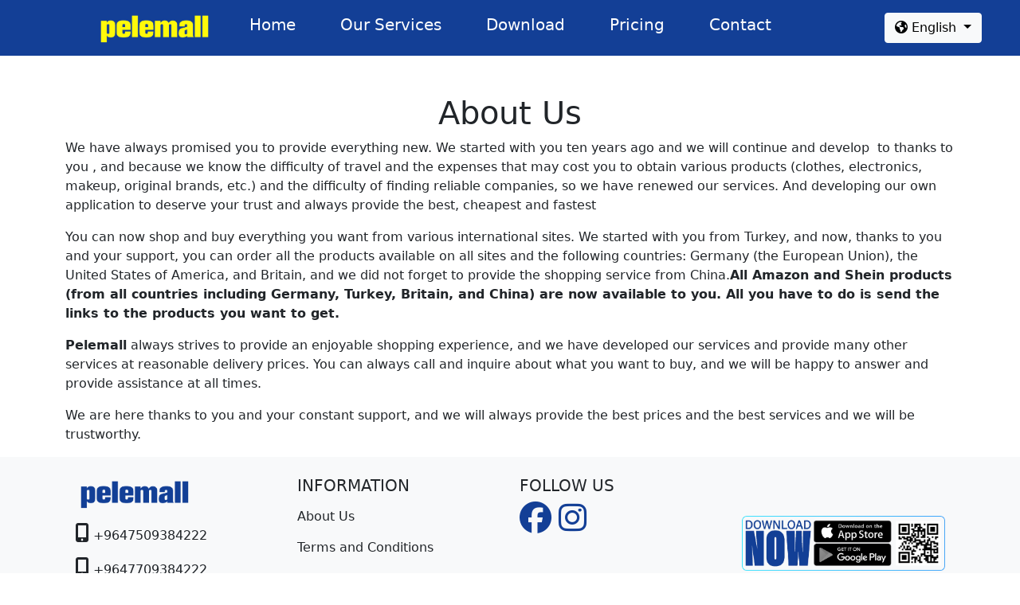

--- FILE ---
content_type: text/html; charset=utf-8
request_url: https://pelemall.com/page/about-us
body_size: 2741
content:

<!DOCTYPE html>
<html lang="en" dir="ltr">
<head>

    <meta charset="utf-8" />
    <meta name="viewport" content="width=device-width, initial-scale=1.0" />
    <title>Pelemall - </title>

    <link rel="apple-touch-icon" sizes="180x180" href="/favicon/apple-touch-icon.png">
    <link rel="icon" type="image/png" sizes="32x32" href="/favicon/favicon-32x32.png">
    <link rel="icon" type="image/png" sizes="16x16" href="/favicon/favicon-16x16.png">
    <link rel="manifest" href="/favicon/site.webmanifest">
    <link rel="mask-icon" href="/favicon/safari-pinned-tab.svg" color="#5bbad5">
    <meta name="msapplication-TileColor" content="#da532c">
    <meta name="theme-color" content="#ffffff">

        <link rel="stylesheet" href="/lib/bootstrap/dist/css/bootstrap.min.css" />

    <link rel="stylesheet" href="/lib/swiper/swiper-bundle.min.css" />
    <link rel="stylesheet" href="/css/site.css?v=ts9sqHtCHQ6-Etz0Xd7vyR6DmGrL08xgl-PLZGTKIcI" />

    
    <script src="https://kit.fontawesome.com/01b2b4f233.js" crossorigin="anonymous" type="2155ad082eb0f8538a6abc3c-text/javascript"></script>

</head>
<body class="">

    <div b-lzldzk1rll class="container-fuild d-flex flex-column min-vh-100">
        

<nav class="navbar navbar-expand-sm navbar-light sticky-top">
    <div class="ms-sm-auto d-sm-flex d-block flex-sm-nowrap">
        <a class="navbar-brand ms-1" href="/"><img class="pelemall_logo" src="/assets/images/logo.webp"></a>
        <div class="collapse navbar-collapse text-center" id="navbarsExample11">
            <ul class="navbar-nav">
                <li class="nav-item active">
                    <a class="nav-link h5" href="/#home">Home</a>
                </li>
                <li class="nav-item">
                    <a class="nav-link h5" href="/#about_us">Our Services</a>
                </li>
                <li class="nav-item">
                    <a class="nav-link h5" href="/#download">Download</a>
                </li>
                <li class="nav-item">
                    <a class="nav-link h5" href="/#pricing">Pricing</a>
                </li>
                <li class="nav-item">
                    <a class="nav-link h5" href="/#contact">Contact</a>
                </li>
            </ul>
        </div>
    </div>
    <button class="ms-auto me-2 navbar-toggler" type="button" onclick="if (!window.__cfRLUnblockHandlers) return false; openNav()" aria-label="Toggle navigation" data-cf-modified-2155ad082eb0f8538a6abc3c-="">
        <span class="navbar-toggler-icon"></span>
    </button>
    <div class="btn-group ms-auto me-5 d-none d-sm-none d-md-block">
        <button type="button" class="btn btn-light dropdown-toggle" data-bs-toggle="dropdown" aria-expanded="false">
            <i class="fa fa-globe"></i> English
        </button>
        <ul class="dropdown-menu dropdown-menu-end">
                <li>
                    <a class="dropdown-item active" href="/SetLanguage/SetLanguage?culture=en&amp;returnUrl=http%3A%2F%2Fpelemall.com%2Fpage%2Fabout-us&amp;returnUrlForLanguageSwitch=http%3A%2F%2Fpelemall.com%2Fpage%2Fabout-us">
                        <span>English</span>
                    </a>
                </li>
                <li>
                    <a class="dropdown-item " href="/SetLanguage/SetLanguage?culture=ar&amp;returnUrl=http%3A%2F%2Fpelemall.com%2Fpage%2Fabout-us&amp;returnUrlForLanguageSwitch=http%3A%2F%2Fpelemall.com%2Fpage%2Fabout-us">
                        <span>&#x639;&#x631;&#x628;&#x649;</span>
                    </a>
                </li>
                <li>
                    <a class="dropdown-item " href="/SetLanguage/SetLanguage?culture=ku&amp;returnUrl=http%3A%2F%2Fpelemall.com%2Fpage%2Fabout-us&amp;returnUrlForLanguageSwitch=http%3A%2F%2Fpelemall.com%2Fpage%2Fabout-us">
                        <span>&#x643;&#x648;&#x631;&#x62F;&#x649;</span>
                    </a>
                </li>
                <li>
                    <a class="dropdown-item " href="/SetLanguage/SetLanguage?culture=tr&amp;returnUrl=http%3A%2F%2Fpelemall.com%2Fpage%2Fabout-us&amp;returnUrlForLanguageSwitch=http%3A%2F%2Fpelemall.com%2Fpage%2Fabout-us">
                        <span>T&#xFC;rk&#xE7;e</span>
                    </a>
                </li>
        </ul>
    </div>
</nav>
<div id="mySidenav" class="sidenav">
    <a href="javascript:void(0)" class="closebtn nav-link" onclick="if (!window.__cfRLUnblockHandlers) return false; closeNav()" data-cf-modified-2155ad082eb0f8538a6abc3c-="">&times;</a>
    <a class="nav-link h5" href="/#home">Home</a>
    <a class="nav-link h5" href="/#about_us">About Us</a>
    <a class="nav-link h5" href="/#download">Download</a>
    <a class="nav-link h5" href="/#pricing">Pricing</a>
    <a class="nav-link h5" href="/#contact">Contact</a>

    <div class="btn-group ms-4 d-block d-sm-none">
        <button type="button" class="btn btn-light btn-sm dropdown-toggle" data-bs-toggle="dropdown" aria-expanded="false">
            <i class="fa fa-globe"></i> English
        </button>
        <ul class="dropdown-menu dropdown-menu-end">
                <li>
                    <a class="dropdown-item active" href="/SetLanguage/SetLanguage?culture=en&amp;returnUrl=http%3A%2F%2Fpelemall.com%2Fpage%2Fabout-us&amp;returnUrlForLanguageSwitch=http%3A%2F%2Fpelemall.com%2Fpage%2Fabout-us">
                        <span>English</span>
                    </a>
                </li>
                <li>
                    <a class="dropdown-item " href="/SetLanguage/SetLanguage?culture=ar&amp;returnUrl=http%3A%2F%2Fpelemall.com%2Fpage%2Fabout-us&amp;returnUrlForLanguageSwitch=http%3A%2F%2Fpelemall.com%2Fpage%2Fabout-us">
                        <span>&#x639;&#x631;&#x628;&#x649;</span>
                    </a>
                </li>
                <li>
                    <a class="dropdown-item " href="/SetLanguage/SetLanguage?culture=ku&amp;returnUrl=http%3A%2F%2Fpelemall.com%2Fpage%2Fabout-us&amp;returnUrlForLanguageSwitch=http%3A%2F%2Fpelemall.com%2Fpage%2Fabout-us">
                        <span>&#x643;&#x648;&#x631;&#x62F;&#x649;</span>
                    </a>
                </li>
                <li>
                    <a class="dropdown-item " href="/SetLanguage/SetLanguage?culture=tr&amp;returnUrl=http%3A%2F%2Fpelemall.com%2Fpage%2Fabout-us&amp;returnUrlForLanguageSwitch=http%3A%2F%2Fpelemall.com%2Fpage%2Fabout-us">
                        <span>T&#xFC;rk&#xE7;e</span>
                    </a>
                </li>
        </ul>
    </div>
</div>
<div id="home"></div>

        

<div class="container mt-5">
    <h1 class="about_us_h2 text-center">
        About Us
    </h1>
    <div class="">
        <p>We have always promised you to provide everything new. We started with you ten years ago and we will continue and develop&nbsp; to thanks to you , and because we know the difficulty of travel and the expenses that may cost you to obtain various products (clothes, electronics, makeup, original brands, etc.) and the difficulty of finding reliable companies, so we have renewed our services. And developing our own application to deserve your trust and always provide the best, cheapest and fastest</p>
<p>You can now shop and buy everything you want from various international sites. We started with you from Turkey, and now, thanks to you and your support, you can order all the products available on all sites and the following countries: Germany (the European Union), the United States of America, and Britain, and we did not forget to provide the shopping service from China.<strong>All Amazon and Shein products (from all countries including Germany, Turkey, Britain, and China) are now available to you. All you have to do is send the links to the products you want to get.</strong></p>
<p><strong>Pelemall</strong> always strives to provide an enjoyable shopping experience, and we have developed our services and provide many other services at reasonable delivery prices. You can always call and inquire about what you want to buy, and we will be happy to answer and provide assistance at all times.</p>
<p>We are here thanks to you and your constant support, and we will always provide the best prices and the best services and we will be trustworthy.</p>
    </div>
</div>

        <footer id="contact" class="bg-light text-center text-lg-start mt-auto">
    <!-- Grid container -->
    <div class="container p-4">
        <!--Grid row-->
        <div class="row">
            <!--Grid column-->
            <div class="footer_ul col-lg-3 col-md-6 mb-4 mb-md-0">
                <h5 class="text-uppercase"><img class="pelemall_logo" src="/assets/images/logo_reverse.webp"></h5>

                <ul class="list-unstyled mb-0">
                    <li>
                        <i class="fa fa-mobile-phone"></i>
                        <a href="tel:+9647509384222" class="text-dark text-decoration-none">+9647509384222</a>
                    </li>
                    <li>
                        <i class="fa fa-mobile-phone"></i>
                        <a href="tel:+9647709384222" class="text-dark text-decoration-none">+9647709384222</a>
                    </li>
                    <li>
                        <i class="fa fa-envelope" aria-hidden="true"></i>
                        <a href="/cdn-cgi/l/email-protection#147d7a727b5464717871797578783a777b79" class="text-dark text-decoration-none"><span class="__cf_email__" data-cfemail="2d44434b426d5d484148404c4141034e4240">[email&#160;protected]</span></a>
                    </li>
                </ul>
            </div>
            <!--Grid column-->
            <!--Grid column-->
            <div class="footer_ul col-lg-3 col-md-6 mb-4 mb-md-0">
                <h5 class="text-uppercase mb-0">Information</h5>

                <ul class="list-unstyled">
                    <li>
                        <a href="/page/about-us" class="text-dark text-decoration-none">About Us</a>
                    </li>
                    <li>
                        <a href="/page/terms-and-conditions" class="text-dark text-decoration-none">Terms and Conditions</a>
                    </li>
                    <li>
                        <a href="/page/privacy-policy" class="text-dark text-decoration-none">Privacy Policy</a>
                    </li>
                </ul>
            </div>
            <!--Grid column-->
            <!--Grid column-->
            <div class="footer_ul col-lg-3 col-md-6 mb-4 mb-md-0">
                <h5 class="text-uppercase">Follow Us</h5>

                <ul class="list-unstyled mb-0 footer_socail">
                    <li>
                        <a href="https://www.facebook.com/pelemall/" class="text-dark text-decoration-none">
                            <i class="fa fa-facebook-official" aria-hidden="true"></i>
                        </a>
                    </li>
                    <li class="ms-1">
                        <a href="https://www.instagram.com/pelemall.iraq/?hl=en" class="text-dark text-decoration-none">
                            <i class="fa fa-instagram" aria-hidden="true"></i>
                        </a>
                    </li>
                </ul>
            </div>
            <!--Grid column-->
            <!--Grid column-->
            <div class="footer_div col-lg-3 col-md-6 mb-4 mb-md-0">
                <a href="https://onelink.to/2nwnuk" target="_blank">
                    <img src="/assets/images/download_now.webp?v=2" class="footer_img">
                </a>
            </div>
            <!--Grid column-->
        </div>
        <!--Grid row-->
    </div>
    <!-- Grid container -->
    <!-- Copyright -->
    <div class="text-center p-3" style="background-color: rgba(0, 0, 0, 0.2);">
        <span class="text-dark">Score Company</span> © Copyright 2026
    </div>
    <!-- Copyright -->
</footer>
    </div>
    <script data-cfasync="false" src="/cdn-cgi/scripts/5c5dd728/cloudflare-static/email-decode.min.js"></script><script src="/lib/jquery/dist/jquery.min.js" type="2155ad082eb0f8538a6abc3c-text/javascript"></script>
    <script src="/lib/bootstrap/dist/js/bootstrap.bundle.min.js" type="2155ad082eb0f8538a6abc3c-text/javascript"></script>
    <script src="/lib/swiper/swiper-bundle.min.js" type="2155ad082eb0f8538a6abc3c-text/javascript"></script>
    <script src="/js/site.js?v=4q1jwFhaPaZgr8WAUSrux6hAuh0XDg9kPS3xIVq36I0" type="2155ad082eb0f8538a6abc3c-text/javascript"></script>
    <script type="2155ad082eb0f8538a6abc3c-text/javascript">
        function openNav() {
            document.getElementById("mySidenav").style.width = "250px";
        }

        /* Set the width of the side navigation to 0 */
        function closeNav() {
            document.getElementById("mySidenav").style.width = "0";
        }
    </script>
    
<script src="/cdn-cgi/scripts/7d0fa10a/cloudflare-static/rocket-loader.min.js" data-cf-settings="2155ad082eb0f8538a6abc3c-|49" defer></script></body>
</html>


--- FILE ---
content_type: text/css
request_url: https://pelemall.com/css/site.css?v=ts9sqHtCHQ6-Etz0Xd7vyR6DmGrL08xgl-PLZGTKIcI
body_size: 669
content:
/**
    site colors
    blue : #133f96
    yellow : #fff80a
*/
html {
    scroll-padding-top: 6rem;
}
.navbar {
    /*padding-top: 40px !important;*/
    background-color: #133f96;/*rgba(19, 63, 150, 0.5);*/
}

.pelemall_logo {
    max-width: 120px;
}

.nav-item {
    padding-left: 20px;
    padding-right: 20px;
}

.nav-link {
    color: white !important;
}


.main_download button {
    width: 200px;
}

.store_title {
    padding-bottom: 0.5em;
    margin-bottom: 1em;
    border-bottom: 2px solid #09cdf5;
}


.about_us {
    background-color: #133f96;
    color: white;
}

.swiper-wrapper {
    width: 150px !important;
    height: fit-content !important;
}

.swiper {
    width: 100%;
}

.swiper-slide {
    text-align: center;
    font-size: 18px;
    background: #fff;
    /* Center slide text vertically */
    display: -webkit-box;
    display: -ms-flexbox;
    display: -webkit-flex;
    display: flex;
    -webkit-box-pack: center;
    -ms-flex-pack: center;
    -webkit-justify-content: center;
    justify-content: center;
    -webkit-box-align: center;
    -ms-flex-align: center;
    -webkit-align-items: center;
    align-items: center;
}

    .swiper-slide img {
        display: block;
        width: 100%;
        height: 100%;
        object-fit: contain;
    }

.fa-mobile-phone {
    font-size: 24px !important;
}

.fa-facebook-official, .fa-instagram {
    font-size: 40px !important;
    color: #133f96;
}

.footer_socail li {
    display: inline;
}

.footer_ul ul li {
    margin-top: 15px;
    height: fit-content;
}

.footer_img {
    width: 100%;
}

.footer_div {
    align-self: center;
}

.swiper-container {
    position: relative;
    width: 100%;
}

/* fix the buttons positions */
.swiper-button-prev {
    left: 0;
}

.swiper-button-next {
    right: 0;
}

.swiper-pagination {
    bottom: -30px !important;
}

#main-slider .swiper-pagination {
    bottom: 5px !important;
    background-color: rgba(255,255,255,.55);
    border-radius: 5px;
    width: auto;
    left: 45%;
}

.sidenav {
    height: 100%;
    width: 0;
    position: fixed;
    z-index: 9999;
    top: 0;
    right: 0;
    background-color: #111;
    overflow-x: hidden;
    padding-top: 60px;
    transition: 0.5s;
}


.sidenav a.nav-link {
    padding: 8px 8px 8px 32px;
    text-decoration: none;
    font-size: 25px;
    color: #818181;
    display: block;
    transition: 0.3s;
}



.sidenav a:hover {
    color: #f1f1f1;
}


.sidenav .closebtn {
    position: absolute;
    top: 0;
    right: 25px;
    font-size: 36px;
    margin-left: 50px;
    color:#f1f1f1;
    text-decoration:none;
}

#main {
    transition: margin-right .5s;
    padding: 20px;
}

@media screen and (max-height: 450px) {
    .sidenav {
        padding-top: 15px;
    }

    .sidenav a {
        font-size: 18px;
    }
}

@media only screen and (min-width: 1200px) {
    .swiper-container {
        padding: 0 40px;
    }

    .about_us div {
        font-size: x-large;
    }

    #main-slider .swiper-pagination {
        bottom: 20px !important;
        left: 50%;
    }

    .downloadimage {
        max-width: 70%;
    }


    .pelemall_logo {
        max-width: 150px;
    }
}

@media (prefers-color-scheme: dark) {
    body{background-color: #000; color:#ffffff;}
    .about_us{color:#fff;}
    .bg-light{background-color:#111 !important;}
    .text-dark{color:#ffffff !important;}
    .swiper-pagination-bullet{background-color:#ffffff;}
    .card{background-color:#000000;}
    label{color:#000000;}
}
